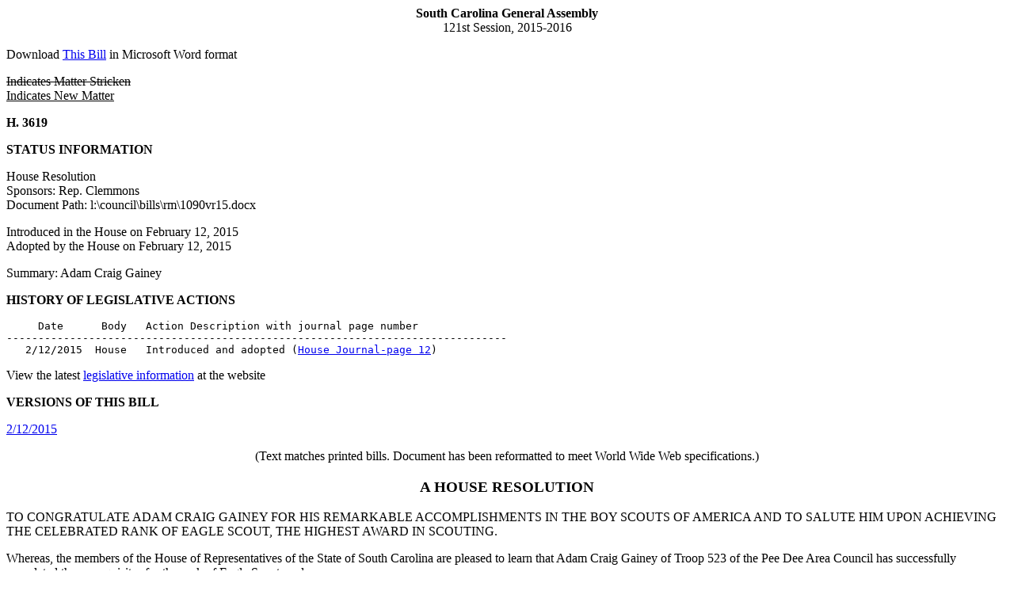

--- FILE ---
content_type: text/html; charset=iso-8859-1
request_url: https://www.scstatehouse.gov/sess121_2015-2016/bills/3619.htm
body_size: 1931
content:
<html>
<head>
<!-- http://www.scstatehouse.gov/sess121_2015-2016/bills/3619.htm -->
<title>2015-2016 Bill 3619: Adam Craig Gainey - South Carolina Legislature Online</title>
<meta name="keywords" content="Adam Craig Gainey">
</head>
<body>
<center><b>South Carolina General Assembly</b><br>
121st Session, 2015-2016</center>
<p>
Download <a href="3619.docx">This Bill</a> in Microsoft Word format
<p>
<strike>Indicates Matter Stricken</strike><br>
<u>Indicates New Matter</u>
<p>
<b>H. 3619</b>
<p>
<b>STATUS INFORMATION</b>
<p>
House Resolution<br>
Sponsors: Rep. Clemmons<br>
Document Path: l:\council\bills\rm\1090vr15.docx
<p>
Introduced in the House on February 12, 2015<br>
Adopted by the House on February 12, 2015
<p>
Summary: Adam Craig Gainey
<p>
<b>HISTORY OF LEGISLATIVE ACTIONS</b>
<p>
<pre>     Date      Body   Action Description with journal page number
-------------------------------------------------------------------------------
   2/12/2015  House   Introduced and adopted (<a href="/sess121_2015-2016/hj15/20150212.htm#p12">House Journal-page 12</a>)
</pre>
<p>
View the latest <a href="/billsearch.php?billnumbers=3619&session=121&summary=B">legislative information</a> at the website
<p>
<b>VERSIONS OF THIS BILL</b>
<p>
<a href="../prever/3619_20150212.htm">2/12/2015</a><br>
<p>
<center>(Text matches printed bills.  Document has been reformatted to meet World Wide Web specifications.)<br style='page-break-before:always'></center>
<p>
<center><h3>A HOUSE RESOLUTION</h3></center>
<p>
TO CONGRATULATE ADAM CRAIG GAINEY FOR HIS REMARKABLE ACCOMPLISHMENTS IN THE BOY SCOUTS OF AMERICA AND TO SALUTE HIM UPON ACHIEVING THE CELEBRATED RANK OF EAGLE SCOUT, THE HIGHEST AWARD IN SCOUTING.
<p>
Whereas, the members of the House of Representatives of the State of South Carolina are pleased to learn that Adam Craig Gainey of Troop 523 of the Pee Dee Area Council has successfully completed the prerequisites for the rank of Eagle Scout; and
<p>
Whereas, to merit the rank of Eagle Scout, a Boy Scout must demonstrate that he lives by the principles of the Scout Oath and Law in his daily life; he must plan, develop, and give leadership to others in a service project helpful to any religious institution, any school, or his community; and he must earn a total of twenty-one merit badges, actively serve in a position of responsibility within his troop for six months, take part in a Scoutmaster conference, and successfully complete an Eagle Scout board of review; and
<p>
Whereas, only seven percent of Boy Scouts completed these rigorous requirements in 2013 to achieve the prestigious rank of Eagle Scout; and
<p>
Whereas, in the early 1900s throughout the British Empire, the Scout Movement began to form troops as a result of reading Lord Robert Baden-Powell's &quot;Aids to Scouting,&quot; written to train soldiers. In 1910, at the age of fifty-three, Lord Baden-Powell retired from a highly successful career as a scout in the British army to give his attention to this work; and
<p>
Whereas, as an outgrowth of the Scout Movement in England and with the endorsement of the Chief Scout of the World, Lord Baden-Powell, the Boy Scouts of America was formed in 1910, and for a century it has shaped future leaders of America by combining educational activities with lifelong values and fun; and
<p>
Whereas, the members of the South Carolina House of Representatives are grateful for the legacy of Scouting in America and take great pride in acknowledging the achievements of young South Carolinians like Adam Craig Gainey who selflessly give of their time, talents, and energy to enrich their local communities and our State. Now, therefore,
<p>
Be it resolved by the House of Representatives:
<p>
That the members of the South Carolina House of Representatives, by this resolution, congratulate Adam Craig Gainey for his remarkable accomplishments in the Boy Scouts of America and salute him upon achieving the celebrated rank of Eagle Scout, the highest award in Scouting.
<p>
Be it further resolved that a copy of this resolution be presented to Adam Craig Gainey.
<p>
<center>----XX----</center>
<p>
<p>
This web page was last updated on
February 17, 2015 at 2:09 PM
<script defer src="https://static.cloudflareinsights.com/beacon.min.js/vcd15cbe7772f49c399c6a5babf22c1241717689176015" integrity="sha512-ZpsOmlRQV6y907TI0dKBHq9Md29nnaEIPlkf84rnaERnq6zvWvPUqr2ft8M1aS28oN72PdrCzSjY4U6VaAw1EQ==" data-cf-beacon='{"rayId":"9c0aa5eb0febcf71","version":"2025.9.1","serverTiming":{"name":{"cfExtPri":true,"cfEdge":true,"cfOrigin":true,"cfL4":true,"cfSpeedBrain":true,"cfCacheStatus":true}},"token":"565410926b6c467d84cc32520b0caede","b":1}' crossorigin="anonymous"></script>
</body>
</html>












